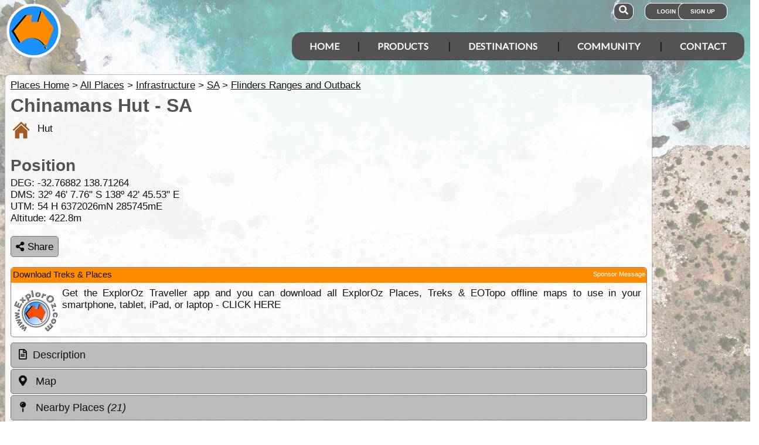

--- FILE ---
content_type: text/html; charset=utf-8
request_url: https://www.exploroz.com/places/43755/sa+chinamans-hut
body_size: 12038
content:
<!DOCTYPE html><html xmlns="http://www.w3.org/1999/xhtml" lang="en" xml:lang="en"><head prefix="og: http://ogp.me/ns# fb: http://ogp.me/ns/fb# exploroz: http://ogp.me/ns/fb/exploroz#"><meta name="viewport" content="width=device-width,initial-scale=1.0" /><title>Chinamans Hut SA</title><meta id="MTitle" name="title" content="Chinamans Hut SA" /><meta http-equiv="Content-type" content="text/html;charset=UTF-8" /><meta id="Description" name="description" content="Infrastructure  Hut  South Australia  Chinamans Hut" /><meta id="Keywords" name="keywords" content="infrastructure,hut,south australia,sa,chinamans hut,interactive map,things to do,weather,climate,driving directions,places,recommended reading,place images,latitude,longitude,altitude,waypoint" /><meta id="Distribution" name="distribution" content="Global" /><meta id="Copyright" name="copyright" content="© 2001 - 2026 I.T. Beyond Pty Ltd" /><meta name="robots" content="index, follow" /><link rel="shortcut icon" href="https://cdn.exploroz.com/exploroz/images/favicon.ico" type="image/x-icon" /><link rel="apple-touch-icon" href="https://cdn.exploroz.com/exploroz/images/icon__TN152.png" /><link rel="apple-touch-icon" href="https://cdn.exploroz.com/exploroz/images/icon__TN57.png" /><meta name="msapplication-TileColor" content="#FFFFFF" /><meta name="msapplication-TileImage" content="https://cdn.exploroz.com//exploroz/images/icon__TN144.png" /><link rel="icon" sizes="192x192" href="https://cdn.exploroz.com/exploroz/images/icon__TN192R.png" /><script async="async" src="https://www.googletagmanager.com/gtag/js?id=G-ECEL7S275J"></script><script type="text/javascript">(function (n) { "use strict"; var t = function (t, i, r) { function l(n) { if (f.body) return n(); setTimeout(function () { l(n) }) } function c() { u.addEventListener && u.removeEventListener("load", c); u.media = r || "all" } var f = n.document, u = f.createElement("link"), e, s, h, o; return i ? e = i : (s = (f.body || f.getElementsByTagName("head")[0]).childNodes, e = s[s.length - 1]), h = f.styleSheets, u.rel = "stylesheet", u.href = t, u.media = "only x", l(function () { e.parentNode.insertBefore(u, i ? e : e.nextSibling) }), o = function (n) { for (var i = u.href, t = h.length; t--;)if (h[t].href === i) return n(); setTimeout(function () { o(n) }) }, u.addEventListener && u.addEventListener("load", c), u.onloadcssdefined = o, o(c), u }; typeof exports != "undefined" ? exports.loadCSS = t : n.loadCSS = t })(typeof global != "undefined" ? global : this);var jQl = { q: [], dq: [], gs: [], ready: function (a) { "function" == typeof a && jQl.q.push(a); return jQl }, getScript: function (a, c) { jQl.gs.push([a, c]) }, unq: function () { for (var a = 0; a < jQl.q.length; a++)jQl.q[a](); jQl.q = [] }, ungs: function () { for (var a = 0; a < jQl.gs.length; a++)jQuery.getScript(jQl.gs[a][0], jQl.gs[a][1]); jQl.gs = [] }, bId: null, boot: function (a) { "undefined" == typeof window.jQuery.fn ? jQl.bId || (jQl.bId = setInterval(function () { jQl.boot(a) }, 25)) : (jQl.bId && clearInterval(jQl.bId), jQl.bId = 0, jQuery(jQl.unq()), "function" == typeof a && a()) }, booted: function () { return 0 === jQl.bId } }; if (typeof window.jQuery == 'undefined') { var $ = jQl.ready, jQuery = $; $.getScript = jQl.getScript; }jQl.boot();loadCSS("https://cdn.exploroz.com/exploroz/styles/main.190120251535.min.css");loadCSS("https://cdnjs.cloudflare.com/ajax/libs/font-awesome/5.14.0/css/all.min.css");loadCSS("https://cdnjs.cloudflare.com/ajax/libs/font-awesome/5.14.0/css/v4-shims.min.css");var BaseURL = '', isMobile = false, SiteName = 'ExplorOz', FullURL = 'www.exploroz.com';if (window != top) top.location.href = location.href;window.dataLayer = window.dataLayer || [];function gtag() { dataLayer.push(arguments); }gtag('js', new Date());gtag('config', 'G-ECEL7S275J');gtag('config', 'AW-1071976020');</script><script type="text/javascript" src="https://cdn.exploroz.com/scripts/all.110120261810.min.js"></script><script data-ad-client="ca-pub-6752294524812667" async="async" src="https://pagead2.googlesyndication.com/pagead/js/adsbygoogle.js"></script><script type="text/javascript">
//     loadCSS("https://cdn.exploroz.com/styles/mapbox.080320231323.min.css");loadCSS("https://unpkg.com/maplibre-gl/dist/maplibre-gl.css");loadCSS("https://cdn.exploroz.com/styles/maplibre.030520241601.min.css");loadCSS("https://cdn.exploroz.com/EOTopo/styles/sprite.110120261637.css");</script><meta property="exploroz:location:latitude" content="-32.76882" /><meta property="exploroz:location:longitude" content="138.71264" /><meta property="exploroz:location:altitude" content="422.8" /><style type="text/css">div.fixedimage {opacity: .5 !important;background-image: url(https://cdn.exploroz.com/exploroz/images/background_places.jpg) !important;background-position: top !important;}</style><style>@import url('https://fonts.googleapis.com/css?family=Lato&display=swap');@import url('https://fonts.googleapis.com/css?family=Economica|Kosugi+Maru&display=swap');body {background: white;color: #111;margin: 0;padding: 0;word-wrap: break-word !important}body, p, input, select, table th, table td {font-family: Helvetica,sans-serif;font-size: 104%;}div.fixedimage {height: 100%;width: 100%;position: fixed;background-image: url(https://cdn.exploroz.com/exploroz/images/background_home.jpg);background-position: center;background-repeat: no-repeat;opacity: .85;background-size: cover;z-index: -1}div.fullwidthbox {position: fixed;top: 0;left: 0;right: 0;height: 54px;background: #535353;z-index: 9;display: none;}div.content, nav.content {margin: auto;max-width: 1300px;position: relative;padding: 0}nav {min-height: 110px;z-index: 101}nav > div > a, .menu a {color: #fff;text-decoration: none;font-size: 16px;font-weight: 700;text-transform: uppercase;cursor: pointer}nav div#menu .toggle, [id^=drop] {display: none}nav div#logo {position: relative;display: block;left: 10px;top: 5px;height: 100px;font-family: 'Kosugi Maru',sans-serif}nav.nav-fixed {top: 0;position: fixed;left: 0;right: 0;height: 50px;background-color: #535353;min-height: 54px;}nav.nav-fixed + div {padding-top: 100px;}nav.nav-fixed div#logo {height: 54px;top: 2px;}nav.nav-fixed div#logo img {width: 50px;}nav.nav-fixed div#logo .mainline {display: block;position: absolute;transform: scale(1,1.5);margin-right: -.1em;letter-spacing: .1em;text-transform: uppercase;font-weight: 700;top: 15px;left: 60px;font-size: 20px;color: white;}nav div#logo img {width: 95px;aspect-ratio: 1 / 1;}nav div#logo .mainline {display: none;}nav div#login {position: absolute;right: 10px;top: 8px}nav div#login a, nav div#account a, nav div#search a {padding: 8px 20px;background-color: #535353;border-radius: 1em;font-size: .6em;box-shadow: 0 0 0 1px #fff}nav div#login a:first-child {padding: 8px 35px 8px 20px}nav div#login a:last-child {position: relative;left: -30px;outline: none}nav div#login i, nav div#account i {display: none}nav div#login a:hover, nav div#account a:hover, nav div#search a:hover {background-color: #1b91ff;}nav div#account {position: absolute;right: 40px;top: 8px}div#account + div#search {right: 145px}nav div#search {position: absolute;right: 200px;top: 8px}nav div#search a {padding: 8px}nav div#search i {font-size: 1.6em;position: relative}nav.nav-fixed div#menu {top: 3px;}nav div#menu {position: absolute;right: 10px;top: 55px;line-height: 32px;font-family: "Lato",Arial,Helvetica,sans-serif;}nav div#menu ul {float: right;padding: 0;margin: 0;list-style: none;position: relative;z-index: 20}nav div#menu ul li {margin: 0;display: inline-block;float: left;background-color: #535353;}nav div#menu > ul > li:after {content: '|'}nav div#menu > ul > li:last-child:after {content: ''}nav:not(.nav-fixed) div#menu > ul > li:first-child, nav:not(.nav-fixed) div#menu > ul > li:first-child a:hover {border-radius: 1em 0 0 1em}nav:not(.nav-fixed) div#menu > ul > li:last-child, nav:not(.nav-fixed) div#menu > ul > li:last-child a:hover {border-radius: 0 1em 1em 0}nav div#menu a {display: inline-block;padding: 8px 30px}nav div#menu ul li ul li:hover {background: #1b91ff;}nav div#menu ul li ul li a {display: block}nav div#menu a:hover {background-color: #1b91ff;}nav div#menu ul ul {display: none;position: absolute;top: 48px}nav div#menu ul li:hover > ul {display: inherit}nav div#menu ul > li:hover {background-color: #1b91ff;}nav div#menu ul ul li {min-width: 180px;float: none;display: list-item;position: relative}nav div#menu li.indent a {padding:0 0 10px 25px;}nav div#menu li.indent a i {margin-right:.5em;}@media all and (max-width: 1080px) {nav div#menu a {padding: 8px 20px}}@media all and (max-width :980px) {nav div#menu a {padding: 8px 15px}}@media all and (max-width :900px) {nav div#menu a {padding: 8px 8px}}@media all and (max-width :750px) {div.fullwidthbox {height: 48px;}nav {margin: 0;min-height: 90px}nav.nav-fixed + div {padding-top: 90px;}nav.nav-fixed {height: 48px;min-height: 48px;}nav.nav-fixed div#logo {height: 46px;top: 2px;}nav.nav-fixed div#logo img {width: 44px;}nav.nav-fixed div#logo .mainline {top: 15px;left: 55px;font-size: 18px;color: white;}nav div#logo {width: 230px;height: 90px}nav div#logo img {width: 80px}nav div#logo .tagline {display: none}nav div#logo .mainline {top: 25px;left: 85px;font-size: 30px}nav div#login {right: 68px;top: 20px}nav.nav-fixed div#login {top: -1px;}nav div#login a.login {padding: 11.5px 11px;box-shadow: none;border-radius: .5em;font-size: 16px;top: 2px;position: relative}nav div#login .signup {display: none}nav.nav-fixed div#account {top: 6px;}nav div#account {right: 68px;top: 27px}nav div#account a {padding: 15.5px 14px;box-shadow: none;border-radius: .75em}nav.nav-fixed div#search {top: 6px;}nav div#search {right: 122px !important;top: 27px}nav div#search a {padding: 15.5px 13px;box-shadow: none;border-radius: .75em}nav div#search a i {height: 25px;top: 3px;font-size: 2.5em}nav div#account span, nav div#login span {display: none}nav div#account i {display: inline-block;position: relative;top: 4px;font-size: 2.5em}nav div#login i {display: inline-block;position: relative;top: 5px;font-size: 2em}nav div#menu {max-width: 300px;top: 24px}nav div#menu a {display: block}nav div#menu > ul > li:after {content: ''}nav:not(.nav-fixed) div#menu > ul > li:first-child, nav:not(.nav-fixed) div#menu > ul > li:first-child a:hover {border-radius: 0}nav:not(.nav-fixed) div#menu > ul > li:last-child, nav:not(.nav-fixed) div#menu > ul > li:last-child a:hover {border-radius: 0}nav div#menu label.toggle.menu-icon {float: right;padding: 19px 12px;border-radius: .5em}nav div#menu label.toggle.menu-icon .navicon {border: solid 2px white;display: block;border-radius: 1em;position: relative;transition: background .2s ease-out;width: 25px}nav div#menu label.toggle.menu-icon .navicon:before, nav div#menu label.toggle.menu-icon .navicon:after {border: solid 2px white;content: '';display: block;border-radius: 1em;position: absolute;left: -2px;transition: all .2s ease-out;width: 100%}nav div#menu label.toggle.menu-icon .navicon:before {top: 6px}nav div#menu label.toggle.menu-icon .navicon:after {top: -10px}nav div#menu input.menu-btn:checked ~ label.toggle.menu-icon {border-radius: .5em .5em 0 0}nav div#menu input.menu-btn:checked ~ label.toggle.menu-icon .navicon {border: solid 2.5px transparent}nav div#menu input.menu-btn:checked ~ label.toggle.menu-icon .navicon:before {transform: rotate(-45deg);top: 0}nav div#menu input.menu-btn:checked ~ label.toggle.menu-icon .navicon:after {transform: rotate(45deg);top: 0}nav div#menu .toggle + a, nav div#menu ul.menu {display: none}nav div#menu .toggle {display: block;background-color: #535353;padding: 8px 20px;color: #FFF;font-size: 16px;font-weight: 700;text-transform: uppercase;text-decoration: none;border: none}nav div#menu .toggle:hover {background-color: #1b91ff;}nav div#menu [id^=drop]:checked ~ ul {display: block;width: 100%}nav div#menu ul li {display: block;width: 100%}nav ul ul .toggle, nav div#menu ul ul a {padding: 0 40px}nav div#menu a:hover {background-color: #1b91ff;}nav div#menu ul ul a {padding: 14px 20px;color: #FFF;font-size: 17px}nav div#menu ul ul a {margin: 0 10px}nav ul ul a:before {margin-right: 5px}nav div#menu ul ul {float: none;position: static;color: #fff}nav div#menu ul ul li:hover > ul, nav div#menu ul li:hover > ul {display: none}nav div#menu ul ul li {display: block;width: 100%;background-color: #ff8c00}}@media all and (max-width :440px) {nav {margin: 0;min-height: 65px}nav div#logo {width: 180px;height: 55px;top: 2px;left: 2px}nav div#logo img {width: 60px}nav div#logo .tagline {display: none}nav div#logo .mainline {top: 20px;font-size: 24px;left: 65px}nav div#login {top: 10px}nav div#search, nav div#account {top: 18px}nav div#menu {top: 15px}}@media all and (max-width :380px) {nav div#logo img {width: 55px}nav div#logo .mainline {font-size: 16px;top: 26px;left: 60px}}@media all and (max-width :340px) {nav div#logo img {width: 48px}nav div#logo {top: 11px}nav div#logo .mainline {display: none}}div#footer {width: 100%;background-color: rgba(2,2,2,1);color: white;padding-top: 7px;margin-bottom: 0;position: relative}div#footer a {color: white;text-decoration: none}div#footer a:hover {text-decoration: underline}div#footer .ftlinks {display: flex;flex-direction: row;flex-wrap: wrap;padding: 0 0 0 5%}div#footer .ftlinks div {display: flex;flex-direction: column;flex: 20%;flex-wrap: wrap;min-width: 150px}div#footer h3 {padding: 2px;margin: 2px;color: white}div#footer ul {list-style-type: none;padding: 2px;margin: 0 0 0 .6em}div#footer li {margin: 1em 0}div#footer li:first-child {margin-top: .25em}div#footer hr.fthr {margin: 2em 0}div#footer hr.fthr {margin: 1em 0 0}div#footer .ftsocial {flex-direction: row;display: flex;flex-wrap: wrap-reverse;justify-content: space-around}div#footer div.ftsocial p {margin: .5em;flex: 30%;line-height: 2em;min-width: 230px}div#footer div.ftsocial p:last-child {text-align: right}div#footer div.ftsocial p:last-child a {margin: 0 .35em}@media all and (max-width :650px) {div#footer div.ftlinks div {flex: 45%}}@media all and (max-width :508px) {div#footer .ftlinks {padding: 0 0 0 2%}div#footer div.ftsocial p {line-height: normal}div#footer div.ftsocial p:first-child {margin-left: 1.3em}div#footer div.ftsocial p:last-child {text-align: left}}div#footer .ftsocial a i {font-size: 1.75em;padding: 0 .25em}</style><meta property="og:title" content="Chinamans Hut SA" /><meta property="og:type" content="exploroz:places" /><meta property="og:description" content="Infrastructure  Hut  South Australia  Chinamans Hut" /><meta property="og:url" content="https://www.exploroz.com/places/43755/sa+chinamans-hut" /><meta property="og:site_name" content="ExplorOz" /><meta property="og:image" content="https://www.ExplorOz.com/images/ExplorOz_Logo.png" /><meta property="fb:app_id" content="108833402482358" /><meta property="fb:admins" content="732300557" /><meta property="fb:admins" content="1596282733" /><link rel="canonical" href="https://www.exploroz.com/places/43755/sa+chinamans-hut" /><script async="async" src="https://www.googletagservices.com/tag/js/gpt.js"></script><script type='text/javascript'>
var googletag = googletag || {}; googletag.cmd = googletag.cmd || [];
googletag.cmd.push(function() {
googletag.defineSlot('/4152720/ExplorOz_ROS', [160, 600], 'div-gpt-ad-0').addService(googletag.pubads());
googletag.defineSlot('/4152720/ExplorOz_ROS', [300, 250], 'div-gpt-ad-1').addService(googletag.pubads());
googletag.defineSlot('/4152720/ExplorOz_ROS', [0, 0], 'div-gpt-ad-2').defineSizeMapping(googletag.sizeMapping().addSize([320, 200], [320, 50]).addSize([480, 200], [468, 60]).addSize([768, 200], [728, 90]).build()).addService(googletag.pubads());
googletag.defineSlot('/4152720/ExplorOz_ROS', [0, 0], 'div-gpt-ad-3').defineSizeMapping(googletag.sizeMapping().addSize([320, 200], [320, 50]).addSize([480, 200], [468, 60]).addSize([768, 200], [728, 90]).build()).addService(googletag.pubads());
googletag.pubads().enableSingleRequest();
googletag.pubads().collapseEmptyDivs();
googletag.pubads().setTargeting('Section', ['Places']);
googletag.enableServices();
});</script></head><body id="theBody" class="PageWidth MPP Places"><a id="top"></a><div class="fixedimage"></div><div class="fullwidthbox"></div><nav class="content"><div id="logo"><a href="https://www.exploroz.com"><img src="https://cdn.exploroz.com/exploroz/images/2020_logo.png" alt="ExplorOz Logo" /></a><span class="mainline">ExplorOz</span></div><div id="search"><a data-ul="search" rel="nofollow"><i class="fa fa-search"></i></a></div><div id="login"><a id="loginbtn" class="login" data-ul="login" data-href="/Users/Services/Login.aspx" rel="nofollow"><i class="fa fa-user"></i><span>Login</span></a><a id="signupbtn" data-ul="signup" data-href="/Users/Services/EOSignUp.aspx" class="signup">Sign Up</a></div><div id="menu"><input type="checkbox" id="drop" class="menu-btn" /><label for="drop" class="toggle menu-icon"><span class="navicon"></span></label><ul class="menu"><li><a href="https://www.exploroz.com">Home</a></li><li><label for="drop-1" class="toggle">Products</label><a href="#">Products</a><input type="checkbox" id="drop-1" /><ul><li><a href="/traveller">Traveller</a></li><li><a href="/eotopo">EOTopo</a></li><li><a href="/tracker">Tracker</a></li><li><a href="/shop">Shop</a></li></ul></li><li><label for="drop-2" class="toggle">Destinations</label><a href="#">Destinations</a><input type="checkbox" id="drop-2" /><ul><li><a href="/places">Places</a></li><li><a href="/treks">Treks</a></li><li><a href="/tracklogs">Track Logs</a></li><li><a href="/wildflowers">Wildflowers</a></li></ul></li><li><label for="drop-3" class="toggle">Community</label><a href="#">Community</a><input type="checkbox" id="drop-3" /><ul><li><a href="/forum">Forum</a></li><li><a href="/blogs">Blogs</a></li><li><a href="/classifieds/all.aspx">Classifieds</a></li><li><a href="/membership">Membership</a></li></ul></li><li><label for="drop-4" class="toggle">Contact</label><a href="#">Contact</a><input type="checkbox" id="drop-4" /><ul><li><a href="/aboutus">About</a></li><li><a target="_blank" href="https://itbeyond.atlassian.net/servicedesk/customer/portal/2">Help Desk</a></li></ul></li></ul></div></nav><div class="pagecontent"><div id="menu_cart" class="eo-btn-action cart" data-ul="cart" data-href="/Shop/Services/getShoppingCart.aspx" style="display:none;"><i class="fa fa-shopping-cart fa-spin"></i>Your have items in your shopping cart</div><ul class="nav search" style="display: none"><li><input id="sitesearch" type="search" placeholder="Search ExplorOz" /></li></ul><ul class="nav cart" style="display: none"><li class="shoppingcart"></li></ul><ul class="nav signup" style="display: none"><li id="ub_tab_signup"></li></ul><ul class="nav login" style="display: none"><li id="ub_tab_login"></li></ul><ul class="nav account" style="display: none"><li id="ub_tab_account"></li></ul><div id="LeaderBoard" class="bnad"><div id='div-gpt-ad-3'><script type='text/javascript'>googletag.cmd.push(function () { googletag.display("div-gpt-ad-3"); });</script></div></div><form method="post" action="./sa+chinamans-hut?pwp=43755&amp;st=sa" id="ExplorOz"><div class="aspNetHidden"><input type="hidden" name="__VIEWSTATE" id="__VIEWSTATE" value="JpJ6wHTxbVdwvJ97II0z6oyrzO1jy77WUpAW90mbUyS1fRnW3rFFLXsNvd7h2DdzO3/fpQHONMMtM9iMnYRDO4ik7SQ=" /></div><div id="PageBody" class="PageBody content"><div id="ContentBody" class="ContentBody lhspanel hasrhspanel"><!--PageContentBody--><div id="LinkPanel" class="linkpanel"><a id="PageContentBody_nav_shhl" class="lb" href="../../places">Places Home</a>&gt; <a id="PageContentBody_nav_aihl" class="lb" href="../all">All Places</a>&gt; <a id="PageContentBody_hl1" class="lb" href="/places/infrastructure">Infrastructure</a>&gt; <a id="PageContentBody_hl2" class="lb" href="/places/infrastructure/sa">SA</a>&gt; <a id="PageContentBody_hl3" class="lb" href="/places/infrastructure/flinders-ranges-and-outback">Flinders Ranges and Outback</a></div><div itemscope itemtype="http://schema.org/Place"><meta itemprop="mainEntityOfPage" content="https://www.exploroz.com/places/43755/sa+chinamans-hut" /><h1><span itemprop="name">Chinamans Hut - SA</span></h1><div class="stdindex"><div class="scroller pageimages"><div class="swiper-container"><div class="swiper-wrapper"></div><div class="swiper-pagination"></div></div></div><div class="text"><div><i class="eopoi eopoi-72" title="Hut"></i>&nbsp; Hut<div class="" id="position_info" itemprop="geo" itemscope itemtype="http://schema.org/GeoCoordinates"><h2>Position</h2><div>DEG: <span class="" id="pos_d_lat" itemprop="latitude">-32.76882</span> <span class="" id="pos_d_lng" itemprop="longitude">138.71264</span></div><div>DMS: 32º 46' 7.76" S 138º 42' 45.53" E</span></div><div>UTM:  54 H 6372026mN 285745mE</span></div><div id="altitude">Altitude: <span itemprop="elevation">422.8m</span></div></div></div></div><div class="buttons"><a class="eo-btn sharebtn noprint"><i class="fas fa-share-alt"></i> Share</a><script type="text/javascript">$(function () {$('.sharebtn').on("click", async () => {try {await navigator.share({ "title": "Chinamans Hut SA", "text": "Infrastructure  Hut  South Australia  Chinamans Hut", "url": "https://www.exploroz.com/places/43755/sa+chinamans-hut" });console.log("Shared successfully");} catch (err) {console.log(err);}});
});</script></div><div class="customer_ps ui-content-widget ui-corner-all"><div id="SponsorsTitle" class="ui-content-header ui-state-action ui-corner-top" style="position: relative">Download Treks & Places<a style="display: block; position: absolute; right: 2px; top: 5px; font-size: 11px;" rel="Ihttp://www.exploroz.com/Advertising/Default.aspx" href="/Advertising/Default.aspx">Sponsor Message</a></div><div class="cust"><a onclick='return webclick("30124", "Content_213094_Internet")' href='http://exploroztraveller.app.link/EYBhabUlKv' target="_blank"><div class="img"><img src="//cdn.exploroz.com/images/ExplorOz_Logo__TN80.jpg" alt="ExplorOz" /></div><div id="PageContentBody_showSponsor_sl_desc_0" class="desc">Get the ExplorOz Traveller app and you can download all ExplorOz Places, Treks &amp; EOTopo offline maps to use in your smartphone, tablet, iPad, or laptop - CLICK HERE</div></a></div></div><div id="rqc"><div id="PageContentBody_AFB_rqc_description" class="accordion"><h4 id="PageContentBody_AFB_rqc_tab_description" data-icon-header="fa-file-text-o"><a href="#rqc_pane_description">Description</a></h4><div id="PageContentBody_AFB_rqc_pane_description"><div id="location_info"><h3>Place Type</h3>Infrastructure - Hut<h3>Location </h3><span id="location_str">10.01kms SouthEast  of <a class="tt_keyword lbl"rel="W76883"href="/places/76883/sa+orroroo">Orroroo</a><br/>25.53kms NorthWest  of <a class="tt_keyword lbl"rel="W43833"href="/places/43833/sa+peterborough">Peterborough</a><br/>35.11kms West  of <a class="tt_keyword lbl"rel="W43806"href="/places/43806/sa+oodla-wirra">Oodla Wirra</a><br/>101.36kms South  of <a class="tt_keyword lbl"rel="W41927"href="/places/41927/sa+hawker">Hawker</a><br/></span></div><div class="text" id="address_info"><h3>Address &amp; Contact</h3><div itemprop="address" id="address" class="edit ewidth">Orroroo SA</span></div><div>Phone: <span class="edit ewidth" id="phone" itemprop="telephone">N/A</span></div><div>Email: <span class="edit ewidth" id="email">N/A</span></div><div>Web: <span class="edit ewidth" id="web">N/A</span></div></div><h3>Information</h3><div class="editarea text" id="description" itemprop="description"></div><div class="ui-corner-all" id="descinfopanel"><table class="info"><tr><th>PlaceID</th><td>43755</td></tr><tr><td colspan="2" style="position:relative;"><div style="margin:auto; position:relative; width: 100px; height: 80px; padding:.5em; background-color:white; border-radius:.5em" id="ref_top"><img src="//cdn.exploroz.com/images/iMapPlot/Ref_100x80.gif" alt="iMapPlot Reference Image" /><img id="pr" style="position:absolute;visibility:hidden" src="//cdn.exploroz.com/Images/Places/Weather_Pointer.gif"></div></td></tr></table></div></div></div><div id="PageContentBody_AFB_rqc_b" class="accordion"><h4 id="PageContentBody_AFB_rqc_tab_b" data-icon-header="fa-map-marker">Map</h4><div id="PageContentBody_AFB_rqc_pane_b" class="fullpanel"><div data-activate="true" id="places_map"></div><div id="places_map_busy"><img src="https://cdn.exploroz.com/images/ajax-loader-535353.gif" /><h2>Working on it...</h2></div><div class="buttons noprint" style="padding:1em 1em 0;"><a class="eo-btn" style="width:10em" href="/traveller"><i class="traveller_button_icon"></i>Get Traveller App</a>
Get the ExplorOz Traveller App to download all ExplorOz Places for navigational use on your tablet, phone, iPad or laptop.</div><div class="buttons noprint" style="padding:1em 1em 0;"><div class="download eo-btn" style="width:10em" onclick="iMapPlot_downloadFeatures('P43755')"><i class="fa fa-download"></i>Download Place</div>
Use this download for GPX, Hema Navigator and OziExplorer. Geo data only no map included.</div></div></div><div id="PageContentBody_AFB_rqc_d" class="accordion"><h4 id="PageContentBody_AFB_rqc_tab_d" data-icon-header="fa-map-pin">Nearby Places <i>(21)</i></h4><div id="PageContentBody_AFB_rqc_pane_d"><ul class="links"><li><a href="/places/247538/sa+ruin-chinamans-hut-approx"><p><i class="eopoi eopoi-68 eopoi25 " title="Ruins"></i> Ruin: Chinamans Hut (approx) &nbsp; <i data-rotate="271" class="fa fa-arrow-up rotate"></i> 1.64km</p></a></li><li><a href="/places/247764/sa+ruin-fly-hut-approx"><p><i class="eopoi eopoi-68 eopoi25 " title="Ruins"></i> Ruin: Fly Hut (approx) &nbsp; <i data-rotate="18" class="fa fa-arrow-up rotate"></i> 3.62km</p></a></li><li><a href="/places/85028/sa+orroroo-airstrip"><p><i class="eopoi eopoi-10 eopoi25 " title="Airstrip"></i> Orroroo Airstrip &nbsp; <i data-rotate="237" class="fa fa-arrow-up rotate"></i> 4.52km</p></a></li><li><a href="/places/43760/sa+depot-range"><p><i class="eopoi eopoi-32 eopoi25 " title="Place Name"></i> Depot Range &nbsp; <i data-rotate="103" class="fa fa-arrow-up rotate"></i> 5.14km</p></a></li><li><a href="/places/246486/sa+ruin-yadena-hut-approx"><p><i class="eopoi eopoi-68 eopoi25 " title="Ruins"></i> Ruin: Yadena Hut (approx) &nbsp; <i data-rotate="325" class="fa fa-arrow-up rotate"></i> 5.58km</p></a></li><li><a href="/places/246489/sa+ruin-yadina-hut-approx"><p><i class="eopoi eopoi-68 eopoi25 " title="Ruins"></i> Ruin: Yadina Hut (approx) &nbsp; <i data-rotate="282" class="fa fa-arrow-up rotate"></i> 5.59km</p></a></li><li><a href="/places/43780/sa+black-rock"><p><i class="eopoi eopoi-32 eopoi25 " title="Place Name"></i> Black Rock &nbsp; <i data-rotate="199" class="fa fa-arrow-up rotate"></i> 6.93km</p></a></li><li><a href="/places/247351/sa+ruin-mucra-gunyah-hut-approx"><p><i class="eopoi eopoi-68 eopoi25 " title="Ruins"></i> Ruin: Mucra Gunyah Hut (approx) &nbsp; <i data-rotate="260" class="fa fa-arrow-up rotate"></i> 6.96km</p></a></li><li><a href="/places/106192/sa+the-homestead"><p><i class="eopoi eopoi-62 eopoi25 " title="Station,Homestead"></i> The Homestead &nbsp; <i data-rotate="234" class="fa fa-arrow-up rotate"></i> 6.99km</p></a></li><li><a href="/places/43750/sa+high-slate-hill"><p><i class="eopoi eopoi-28 eopoi25 " title="Mountain,Peak,Hill,Rocks"></i> High Slate Hill &nbsp; <i data-rotate="79" class="fa fa-arrow-up rotate"></i> 7.59km</p></a></li><li><a href="/places/43759/sa+depot-hill"><p><i class="eopoi eopoi-28 eopoi25 " title="Mountain,Peak,Hill,Rocks"></i> Depot Hill &nbsp; <i data-rotate="95" class="fa fa-arrow-up rotate"></i> 7.6km</p></a></li><li><a href="/places/104396/sa+old-blackrock-station"><p><i class="eopoi eopoi-62 eopoi25 " title="Station,Homestead"></i> Old Blackrock Station &nbsp; <i data-rotate="161" class="fa fa-arrow-up rotate"></i> 8.32km</p></a></li><li><a href="/places/247442/sa+ruin-lower-yadena-old-hut-approx"><p><i class="eopoi eopoi-68 eopoi25 " title="Ruins"></i> Ruin: Lower Yadena Old Hut (approx) &nbsp; <i data-rotate="337" class="fa fa-arrow-up rotate"></i> 8.52km</p></a></li><li><a href="/places/43749/sa+granite-top"><p><i class="eopoi eopoi-28 eopoi25 " title="Mountain,Peak,Hill,Rocks"></i> Granite Top &nbsp; <i data-rotate="74" class="fa fa-arrow-up rotate"></i> 8.74km</p></a></li><li><a href="/places/104210/sa+boralong-park"><p><i class="eopoi eopoi-62 eopoi25 " title="Station,Homestead"></i> Boralong Park &nbsp; <i data-rotate="130" class="fa fa-arrow-up rotate"></i> 8.87km</p></a></li><li><a href="/places/643/sa+uhf-cb-ch-2-repeater"><p><i class="eopoi eopoi-13 eopoi25 " title="UHF Repeater"></i> UHF CB Ch. 2 Repeater &nbsp; <i data-rotate="72" class="fa fa-arrow-up rotate"></i> 9.32km</p></a></li><li><a href="/places/104394/sa+kylmorn"><p><i class="eopoi eopoi-62 eopoi25 " title="Station,Homestead"></i> Kylmorn &nbsp; <i data-rotate="42" class="fa fa-arrow-up rotate"></i> 9.36km</p></a></li><li><a href="/places/43748/sa+black-rock"><p><i class="eopoi eopoi-28 eopoi25 " title="Mountain,Peak,Hill,Rocks"></i> Black Rock &nbsp; <i data-rotate="71" class="fa fa-arrow-up rotate"></i> 9.39km</p></a></li><li><a href="/places/247352/sa+ruin-muccra-hut-approx"><p><i class="eopoi eopoi-68 eopoi25 " title="Ruins"></i> Ruin: Muccra Hut (approx) &nbsp; <i data-rotate="224" class="fa fa-arrow-up rotate"></i> 9.45km</p></a></li><li><a href="/places/471028/sa+sa-police-orroroo"><p><i class="eopoi eopoi-48 eopoi25 " title="Police Station"></i> SA Police - Orroroo &nbsp; <i data-rotate="293" class="fa fa-arrow-up rotate"></i> 9.97km</p></a></li><li><a href="/places/76883/sa+orroroo"><p><i class="eopoi eopoi-60 eopoi25 " title="Town"></i> Orroroo &nbsp; <i data-rotate="293" class="fa fa-arrow-up rotate"></i> 9.99km</p></a></li></ul></div></div><div id="PageContentBody_AFB_rqc_e" class="accordion"><h4 id="PageContentBody_AFB_rqc_tab_e" data-icon-header="fa-pagelines">Wildflowers</h4><div id="PageContentBody_AFB_rqc_pane_e" data-href="/wildflowers/services.asmx/getListings?wff=&amp;wfg=&amp;wfs=&amp;wfr=FLB&amp;s=true&amp;p=1&amp;f=1" class="fullpanel"></div></div><div id="PageContentBody_AFB_rqc_f" class="accordion"><h4 id="PageContentBody_AFB_rqc_tab_f" data-icon-header="fa-sun-o">Weather</h4><div id="PageContentBody_AFB_rqc_pane_f"><div id="UC_Inline31137_Current" style="position:relative;margin:5px;padding:3px;"><h4>Closest Weather Station</h4><div id="UC_Inline31137_cw_title" style="margin-bottom:2px"><b>Yongala at 17/09:00am CDT</b></div><div id="UC_Inline31137_cw_dist" style="font-size:11px;position:absolute;top:25px;right:0;text-align:right">Distance from Chinamans Hut 29.08km S</div><table rules="rows" id="cw" style="width:100%;border-collapse:collapse;" cellpadding="1" cellspacing="1"><tr><th>Temperature</th><th>Feels Like</th><th>Rel. Humidity</th><th>Dew Point</th><th>Pressure</th><th>Rainfall</th><th>Wind Direction</th><th>Wind Speed</th><th>Gusts</th></tr><tr valign="top"><td id="UC_Inline31137_cw_temp">21.4&deg;C</td><td id="UC_Inline31137_cw_tempa">22.9&deg;C</td><td id="UC_Inline31137_cw_humd">81%</td><td id="UC_Inline31137_cw_dew">18.1&deg;C</td><td id="UC_Inline31137_cw_press">hPa</td><td id="UC_Inline31137_cw_rain">0.0mm</td><td id="UC_Inline31137_cw_windd">SSE</td><td id="UC_Inline31137_cw_winds">7km/hr<br />4knots</td><td id="UC_Inline31137_cw_windg">km/hr<br />knots</td></tr></table></div><div id="UC_Inline31137_Climate" style="position:relative;margin:5px;padding:3px;"><h4>Closest Climatic Station</h4><div id="UC_Inline31137_cl_title" style="margin-bottom:2px"><b>Yongala</b></div><div id="UC_Inline31137_cl_dist" style="font-size:11px;position:absolute;top:25px;right:0;text-align:right">Distance from Chinamans Hut 29.08km S</div><table class="weather" rules="rows" id="ca" style="width:100%;border-collapse:collapse;" cellpadding="1" cellspacing="1"><tr><th>&nbsp;</th><th class=''>Jan</th><th class=''>Feb</th><th class=''>Mar</th><th class=''>Apr</th><th class=''>May</th><th class=''>Jun</th><th class=''>Jul</th><th class=''>Aug</th><th class=''>Sep</th><th class=''>Oct</th><th class=''>Nov</th><th class=''>Dec</th></tr><tr align="center"><td align="left" class='tmx'>Mean Max. &deg;C</td><td class='tmx'>30.8</td><td class='tmx'>30.1</td><td class='tmx'>27.1</td><td class='tmx'>22.0</td><td class='tmx'>17.1</td><td class='tmx'>13.6</td><td class='tmx'>12.8</td><td class='tmx'>14.4</td><td class='tmx'>17.9</td><td class='tmx'>21.8</td><td class='tmx'>25.8</td><td class='tmx'>28.6</td></tr><tr align="center"><td align="left" class='tmn'>Mean Min. &deg;C</td><td class='tmn'>13.4</td><td class='tmn'>13.4</td><td class='tmn'>10.7</td><td class='tmn'>7.2</td><td class='tmn'>4.5</td><td class='tmn'>2.8</td><td class='tmn'>2.2</td><td class='tmn'>2.6</td><td class='tmn'>4.0</td><td class='tmn'>6.1</td><td class='tmn'>9.2</td><td class='tmn'>11.5</td></tr><tr align="center"><td align="left" class='rn'>Mean Rain mm</td><td class='rn'>22.2</td><td class='rn'>21.2</td><td class='rn'>16.5</td><td class='rn'>24.6</td><td class='rn'>34.9</td><td class='rn'>39.6</td><td class='rn'>39.5</td><td class='rn'>43.5</td><td class='rn'>38.2</td><td class='rn'>33.8</td><td class='rn'>28.0</td><td class='rn'>24.4</td></tr></table></div><script type="text/javascript">$(function () {$('#cw, #ca').stacktable({ myClass: 'stacktable small-only' });});</script></div></div><div id="PageContentBody_AFB_rqc_g" class="accordion"><h4 id="PageContentBody_AFB_rqc_tab_g" data-icon-header="fa-history">Update History</h4><div id="PageContentBody_AFB_rqc_pane_g" data-href="/updates/services.asmx/showUpdates?section=places&amp;item=43755&amp;s=false&amp;p=1" class="fullpanel"></div></div><div id="PageContentBody_AFB_rcq_reviews" class="accordion"><h4 id="rqc_tab_reviews" data-icon-header="fa-comments">Comments &amp; Reviews<span id="PageContentBody_AFB_rqc_tab_reviews_info" class="rqc_tab_reviews_info"></span></h4><div id="rqc_pane_reviews"><div class="noprint"><div style="float: left; margin: 0 .5em 1em" class="eo-btn-action rqc_review_create"><i class="fa fa-pencil"></i>Post a Comment</div></div><div id="rqc_pane_yoursay" style="border-bottom:solid 1px #8C8C8C;padding-bottom:10px;clear:both;display:none"><div style="text-align: center;">You must be registered and logged in to post here.<br /><br /><button onclick="ub_Register(true); return false;" class="eo-btn">Click to Register or Login</button><br /><br />Registration is free and takes only seconds to complete!</div></div><div style="clear:both;" class="rqc_reviews_data"><img style="vertical-align: middle" src="//cdn.exploroz.com/images/ajax-loader.gif" />Loading...</div></div></div></div><script type="text/javascript">$(function () {$('.rqc_review_create').click(function () { if ($('#rqc_pane_yoursay').is(":visible")) $('#rqc_pane_yoursay').slideUp(); else $('#rqc_pane_yoursay').slideDown(); } );rqc_init();$('.rqc_reviews_data').load(BaseURL + '/api/Feedback/Place/43755/1', function() { jqbtns(); });
$('div#rqc_submit_fields .galleryupload').galleryupload().bind('item_complete', function (e, data) { if (data && data._Exists) { getGalleryItem(data.GalleryItemID,80); } });});function getGalleryItem(gid, sz) {if (!gid) return false;$.ajax({type: "POST", datatype: 'json', contentType: "application/json; charset=utf-8",data: '{"gid":' + gid + ',"sz":' + sz + '}',url: BaseURL + '/Utilities/Services.asmx/getGalleryItem_Image',success: function (r) { $('#rqc_files_items').append(r.d.gid + ','); $('#rqc_files').append(r.d.html).show();$('div[data-id="GID_G' + r.d.gid + '"]').bind('item_delete' ,function(e, data) {if (data && !data._Exists) {var rfi = $('#rqc_files_items').text().split(',');var idx = $.inArray(data.GalleryItemID.toString(), rfi);if(idx!=-1) rfi.splice(idx,1);$('#rqc_files_items').text(''); $('#rqc_files').html('').hide();$.each(rfi, function(i,v) { getGalleryItem(v,80); });}});}});}
</script><div id="PageContentBody_std_btns" class="buttons" style="margin-top: .5em;"><div id="GID_P43755" class="eo-btn galleryupload"><i class="fa fa-image"></i>Add Photos &amp; Files<input type="file" name="files[]" multiple /></div><a class="eo-btn traveller" href="traveller://app/places/43755/sa+chinamans-hut"><i class="traveller_button_icon"></i>Open in Traveller App</a></div></div><div class="customer_ps ui-content-widget ui-corner-all"><div id="SponsorsTitle" class="ui-content-header ui-state-action ui-corner-top" style="position: relative">Why aren’t you a Member?<a style="display: block; position: absolute; right: 2px; top: 5px; font-size: 11px;" rel="Ihttp://www.exploroz.com/Advertising/Default.aspx" href="/Advertising/Default.aspx">Sponsor Message</a></div><div class="cust"><a onclick='return webclick("30124", "Content_213094_Internet")' href='http://www.exploroz.com/shop/membership-subscription' target="_blank"><div class="img"><img src="//cdn.exploroz.com/images/ExplorOz_Logo__TN80.jpg" alt="ExplorOz" /></div><div id="PageContentBody_ShowSponsorship1_sl_desc_0" class="desc">Get the full ExplorOz experience when you become a Member. You are currently missing out on so much! Join the ExplorOz community from just $49.95 (12 month Personal subscription) - CLICK HERE</div></a></div></div></div><h3>Sponsored Links</h3><div class="fullwidth ui-corner-all" style="border: solid 1px #ddd; padding: 2px"><!--ExplorOz_Matched_Responsive --><ins class="adsbygoogle"style="display: block; width: 100%; height: 225px"data-ad-client="ca-pub-6752294524812667"data-ad-slot="4300152696"></ins><script>(adsbygoogle = window.adsbygoogle || []).push({});</script></div><div class="scroller iaformat"><h3 id="SIM_sibisland_header">Popular Products <small>(8)</small></h3><div class="swiper-container"><div class="swiper-wrapper"><div class="swiper-slide"><a href="/shop/exploroz+membership-personal" id="SIM_sibislanditems_link_0"><img class="swiper-lazy" data-src='//cdn.exploroz.com/images/GalleryTag_S171__TN150x200.jpg' alt='Membership Personal' /><h4>Membership Personal</h4><p>Membership is a 12 month digital licence. You use some Membership features through our website, and others through the Traveller and Tracker apps ...</p><span style="font-weight: bold">$49.95</span></a></div><div class="swiper-slide"><a href="/shop/exploroz+eotopo-2025" id="SIM_sibislanditems_link_1"><img class="swiper-lazy" data-src='//cdn.exploroz.com/images/GalleryTag_S2883__TN150x200.jpg' alt='EOTopo 2025' /><h4>EOTopo 2025</h4><p>EOTopo is a digital licence to download and use offline maps. The ExplorOz Traveller app is sold separately and is required for using the maps ...</p><span style="font-weight: bold">$49.99</span></a></div><div class="swiper-slide"><a href="/shop/exploroz+exploroz-stubby-holder-flat-" id="SIM_sibislanditems_link_2"><img class="swiper-lazy" data-src='//cdn.exploroz.com/images/GalleryTag_S2881__TN150x200.jpg' alt='ExplorOz Stubby Holder (Flat)' /><h4>ExplorOz Stubby Holder (Flat)</h4><p>Convenient flat-pack design saves space and fits in your back pocket. Super stretchy neoprene is more versatile than older designs and will nicely ...</p><span style="font-weight: bold">$9.95</span></a></div><div class="swiper-slide"><a href="/shop/exploroz+exploroz-cap-campfire-" id="SIM_sibislanditems_link_3"><img class="swiper-lazy" data-src='//cdn.exploroz.com/images/GalleryTag_S2876__TN150x200.jpg' alt='ExplorOz Cap (Campfire)' /><h4>ExplorOz Cap (Campfire)</h4><p>A breathable cap perfect for your camping, hiking and outdoor adventures. Colour - Black.
Product SpecificationsBreathable poly ...</p><span style="font-weight: bold">$28.00</span></a></div><div class="swiper-slide"><a href="/shop/exploroz+exploroz-cap-traveller-" id="SIM_sibislanditems_link_4"><img class="swiper-lazy" data-src='//cdn.exploroz.com/images/GalleryTag_S2875__TN150x200.jpg' alt='ExplorOz Cap (Traveller)' /><h4>ExplorOz Cap (Traveller)</h4><p>A breathable cap perfect for your camping, hiking and outdoor adventures. Colour - stone.
Product SpecificationsBreathable poly ...</p><span style="font-weight: bold">$30.00</span></a></div><div class="swiper-slide"><a href="/shop/exploroz+exploroz-spare-wheel-cover" id="SIM_sibislanditems_link_5"><img class="swiper-lazy" data-src='//cdn.exploroz.com/images/GalleryTag_S2873__TN150x200.jpg' alt='ExplorOz Spare Wheel Cover' /><h4>ExplorOz Spare Wheel Cover</h4><p>Our covers are of a premium quality printed using 3 year UV rated inks and vinyls for excellent durability and long life....</p><span style="font-weight: bold">$69.95</span></a></div><div class="swiper-slide"><a href="/shop/exploroz+unisex-navy-pocket-polo-tmte" id="SIM_sibislanditems_link_6"><img class="swiper-lazy" data-src='//cdn.exploroz.com/images/GalleryTag_S1189__TN150x200.jpg' alt='Unisex Navy Pocket Polo - TMTE' /><h4>Unisex Navy Pocket Polo - TMTE</h4><p>Features an embroidered motif designed especially for our clothing range that incorporates our logo and slogan "There's more to explore",...</p><span style="font-weight: bold">$45.00</span></a></div><div class="swiper-slide"><a href="/shop/exploroz+exploroz-windscreen-sticker" id="SIM_sibislanditems_link_7"><img class="swiper-lazy" data-src='//cdn.exploroz.com/images/GalleryTag_S1162__TN150x200.jpg' alt='ExplorOz Windscreen Sticker' /><h4>ExplorOz Windscreen Sticker</h4><p>FREE FOR MEMBERS: This clear vinyl sticker with white or black lettering "www.ExplorOz.com" is designed to fit any size vehicle windscreen,...</p><span style="font-weight: bold">$5.00</span></a></div></div><i class="prev fa fa-arrow-left"></i><i class="next fa fa-arrow-right"></i><div id="SIM_island" class="isad"><div id='div-gpt-ad-1' style='width:300px; height:250px;'><script type='text/javascript'>googletag.cmd.push(function() { googletag.display('div-gpt-ad-1'); });</script></div></div></div></div><!--End PageContentBody--></div><div id="rhspanel" class="rhspanel"><div id='div-gpt-ad-0'><script type='text/javascript'>googletag.cmd.push(function () { googletag.display("div-gpt-ad-0"); });</script></div></div><br style="clear: both" /></div><!--Begin PageFooter--><div id="footer"><div class="ftlinks content"><div><h3><a href="https://www.exploroz.com">ExplorOz.com</a></h3><ul><li><a href="/aboutus">About</a></li><li><a class="_blank" href="https://itbeyond.atlassian.net/servicedesk/customer/portal/2">Help Desk</a></li><li><a href="/termsofuse.aspx">Terms</a> &amp; <a href="/privacy.aspx">Privacy</a></li></ul></div><div><h3>Products</h3><ul><li><a href="/traveller">Traveller</a></li><li><a href="/eotopo">EOTopo</a></li><li><a href="/tracker">Tracker</a></li><li><a href="/shop">Shop</a></li></ul></div><div><h3>Discover</h3><ul><li><a href="/places">Places</a></li><li><a href="/treks">Treks</a></li><li><a href="/tracklogs">Track Logs</a></li><li><a href="/wildflowers">Wildflowers</a></li></ul></div><div><h3>Community</h3><ul><li><a href="/forum">Forum</a></li><li><a href="/blogs">Blogs</a></li><li><a href="/classifieds/all.aspx">Classifieds</a></li><li><a href="/membership">Membership</a></li></ul></div></div><div id="BottomLeader_Visitor" class="bnad"><div id='div-gpt-ad-2'><script type='text/javascript'>googletag.cmd.push(function () { googletag.display("div-gpt-ad-2"); });</script></div></div><hr class="fthr" /><div class="ftsocial content"><p>&copy; 2026 <a target="_blank" href="https://www.itbeyond.com.au">I.T. Beyond Pty Ltd.</a></p><p><a target="_blank" href="https://www.facebook.com/exploroz" aria-label="Visit us on Facebook"><i class="fa fa-facebook"></i></a><a target="_blank" href="https://instagram.com/exploroz" aria-label="Visit us on Instagram"><i class="fa fa-instagram"></i></a><a target="_blank" href="https://www.youtube.com/exploroz-traveller" aria-label="Visit our Youtube Channel"><i class="fa fa-youtube-play"></i></a><a target="_blank" href="https://www.tiktok.com/@exploroz" aria-label="Visit us on TikTok"><i class="fab fa-tiktok"></i></a><a target="_blank" href="https://open.spotify.com/show/5vHQzcSoDJ4s447NEzN0ts?si=a2a6b15eefca4f6a&fbclid=IwAR0KJtTi6w2PUn5HSyqJvOBgZ9LlspEihk7eL9VqE399Bdz05vlufBBGRxM&nd=1" aria-label="Subscribe to our podcasts on Spotify"><i class="fab fa-spotify"></i></a><a target="_blank" href="https://itbeyond.atlassian.net/servicedesk/customer/portal/2" aria-label="Email us via our Help Desk"><i class="fa fa-envelope"></i></a></p></div></div><div class="aspNetHidden"><input type="hidden" name="__VIEWSTATEGENERATOR" id="__VIEWSTATEGENERATOR" value="47F7260F" /></div><script type="text/javascript">
//<![CDATA[
$(function() { $('.hasfeedback').hide(); });//]]></script></form></div><div id="fb-root"></div><script type="text/javascript">$(window).scroll(function () {//console.log($(window).width());//console.log($(window).scrollTop());let spos = 52;if ($(window).width() <= 825) spos = 20;if ($(window).scrollTop() > spos) {$('nav').addClass('nav-fixed');$('div.fullwidthbox').show();}if ($(window).scrollTop() < spos + 1) {$('nav').removeClass('nav-fixed');$('div.fullwidthbox').hide();}});window.fbAsyncInit = function () {FB.init({appId: '108833402482358',xfbml: true,version: 'v20.0'});};</script><script async defer crossorigin="anonymous" src="https://connect.facebook.net/en_US/sdk.js"></script><script type="text/javascript">
$(function() {mmItemActivateByText('Places');});</script><script type="text/javascript">var placeid = 43755;var showplaces_singleplace = {properties: { id: 43755, i: 72, t: "Chinamans Hut" },geometry: { coordinates: [138.71264, -32.76882], type: "Point" },type: "Feature"};$(function () {loadAndExecuteScripts([//    "https://cdn.exploroz.com/scripts/mapbox.010120261824.min.js","https://unpkg.com/maplibre-gl/dist/maplibre-gl.js","https://cdn.exploroz.com/scripts/maplibre.010120261816.min.js","https://cdn.exploroz.com/scripts/mapping_download.110820211610.min.js","https://cdn.exploroz.com/places/scripts/render.071220221649.min.js"], 0, function () {placesmap = new MapLibre_Map({ container: 'places_map', showplaces: true });$('#places_map').on('activated', function () {placesmap.map.resize();placesmap.map.once('moveend', () => { placesmap.openPopup(showplaces_singleplace); });placesmap.map.flyTo({center: showplaces_singleplace.geometry.coordinates,zoom: 12});});});});</script></body></html>

--- FILE ---
content_type: text/html; charset=utf-8
request_url: https://www.google.com/recaptcha/api2/aframe
body_size: 175
content:
<!DOCTYPE HTML><html><head><meta http-equiv="content-type" content="text/html; charset=UTF-8"></head><body><script nonce="NxCJfLHSorDfvWlnNXYDew">/** Anti-fraud and anti-abuse applications only. See google.com/recaptcha */ try{var clients={'sodar':'https://pagead2.googlesyndication.com/pagead/sodar?'};window.addEventListener("message",function(a){try{if(a.source===window.parent){var b=JSON.parse(a.data);var c=clients[b['id']];if(c){var d=document.createElement('img');d.src=c+b['params']+'&rc='+(localStorage.getItem("rc::a")?sessionStorage.getItem("rc::b"):"");window.document.body.appendChild(d);sessionStorage.setItem("rc::e",parseInt(sessionStorage.getItem("rc::e")||0)+1);localStorage.setItem("rc::h",'1768638306646');}}}catch(b){}});window.parent.postMessage("_grecaptcha_ready", "*");}catch(b){}</script></body></html>